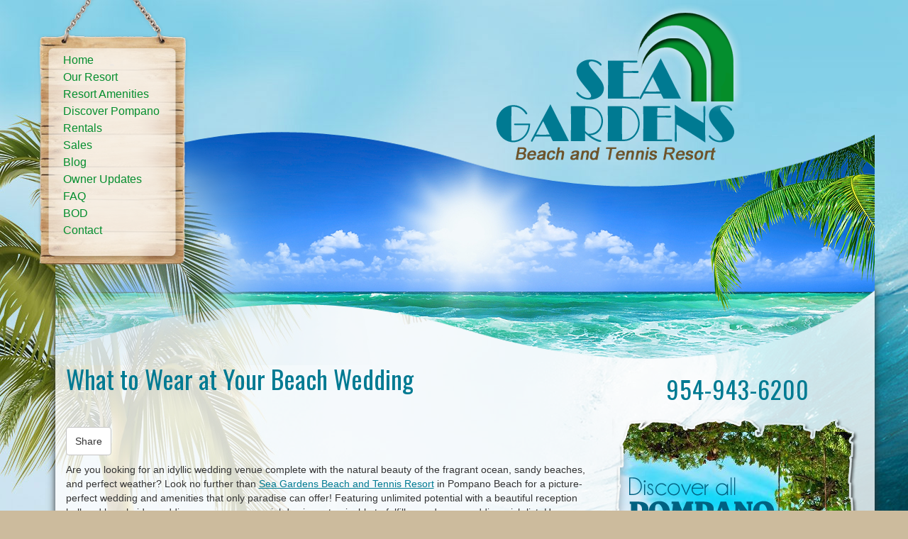

--- FILE ---
content_type: text/html; charset=UTF-8
request_url: https://www.seagardens.com/blog/what-to-wear-at-your-beach-wedding/
body_size: 11282
content:

<!DOCTYPE html>
<html class="no-js" lang="en-US">
<head>
  <meta charset="utf-8">

  

      <meta name="viewport" content="width=device-width, initial-scale=1, user-scalable=no">
    
  <meta name='robots' content='index, follow, max-image-preview:large, max-snippet:-1, max-video-preview:-1' />
	<style>img:is([sizes="auto" i], [sizes^="auto," i]) { contain-intrinsic-size: 3000px 1500px }</style>
	
	<!-- This site is optimized with the Yoast SEO plugin v26.6 - https://yoast.com/wordpress/plugins/seo/ -->
	<title>What to Wear at Your Beach Wedding | Pompano Beach, FL</title>
	<meta name="description" content="At Sea Gardens, we want every detail of your big day to be perfect. Plan the wedding of your dreams by contacting our event experts today at (954) 943-6200." />
	<link rel="canonical" href="https://www.seagardens.com/blog/what-to-wear-at-your-beach-wedding/" />
	<meta property="og:locale" content="en_US" />
	<meta property="og:type" content="article" />
	<meta property="og:title" content="What to Wear at Your Beach Wedding | Pompano Beach, FL" />
	<meta property="og:description" content="At Sea Gardens, we want every detail of your big day to be perfect. Plan the wedding of your dreams by contacting our event experts today at (954) 943-6200." />
	<meta property="og:url" content="https://www.seagardens.com/blog/what-to-wear-at-your-beach-wedding/" />
	<meta property="og:site_name" content="Sea Gardens Beach and Tennis Resort" />
	<meta property="article:publisher" content="https://www.facebook.com/WyndhamSeaGardens" />
	<meta property="article:published_time" content="2019-09-23T16:10:22+00:00" />
	<meta property="og:image" content="https://www.seagardens.com/wp-content/uploads/2019/09/bigstock-beautiful-couple-on-the-beach-20569208.jpg" />
	<meta property="og:image:width" content="900" />
	<meta property="og:image:height" content="600" />
	<meta property="og:image:type" content="image/jpeg" />
	<meta name="author" content="Sea Gardens" />
	<meta name="twitter:label1" content="Written by" />
	<meta name="twitter:data1" content="Sea Gardens" />
	<meta name="twitter:label2" content="Est. reading time" />
	<meta name="twitter:data2" content="2 minutes" />
	<script type="application/ld+json" class="yoast-schema-graph">{"@context":"https://schema.org","@graph":[{"@type":"Article","@id":"https://www.seagardens.com/blog/what-to-wear-at-your-beach-wedding/#article","isPartOf":{"@id":"https://www.seagardens.com/blog/what-to-wear-at-your-beach-wedding/"},"author":{"name":"Sea Gardens","@id":"https://www.seagardens.com/#/schema/person/43d1e670d768bca08e08178bff25fe17"},"headline":"What to Wear at Your Beach Wedding","datePublished":"2019-09-23T16:10:22+00:00","mainEntityOfPage":{"@id":"https://www.seagardens.com/blog/what-to-wear-at-your-beach-wedding/"},"wordCount":481,"publisher":{"@id":"https://www.seagardens.com/#organization"},"image":{"@id":"https://www.seagardens.com/blog/what-to-wear-at-your-beach-wedding/#primaryimage"},"thumbnailUrl":"https://www.seagardens.com/wp-content/uploads/2019/09/bigstock-beautiful-couple-on-the-beach-20569208.jpg","keywords":["beach wedding venue","Event Planning","Luxurious Amenities","pompano beach"],"articleSection":["Pompano Beach","TIps"],"inLanguage":"en-US"},{"@type":"WebPage","@id":"https://www.seagardens.com/blog/what-to-wear-at-your-beach-wedding/","url":"https://www.seagardens.com/blog/what-to-wear-at-your-beach-wedding/","name":"What to Wear at Your Beach Wedding | Pompano Beach, FL","isPartOf":{"@id":"https://www.seagardens.com/#website"},"primaryImageOfPage":{"@id":"https://www.seagardens.com/blog/what-to-wear-at-your-beach-wedding/#primaryimage"},"image":{"@id":"https://www.seagardens.com/blog/what-to-wear-at-your-beach-wedding/#primaryimage"},"thumbnailUrl":"https://www.seagardens.com/wp-content/uploads/2019/09/bigstock-beautiful-couple-on-the-beach-20569208.jpg","datePublished":"2019-09-23T16:10:22+00:00","description":"At Sea Gardens, we want every detail of your big day to be perfect. Plan the wedding of your dreams by contacting our event experts today at (954) 943-6200.","breadcrumb":{"@id":"https://www.seagardens.com/blog/what-to-wear-at-your-beach-wedding/#breadcrumb"},"inLanguage":"en-US","potentialAction":[{"@type":"ReadAction","target":["https://www.seagardens.com/blog/what-to-wear-at-your-beach-wedding/"]}]},{"@type":"ImageObject","inLanguage":"en-US","@id":"https://www.seagardens.com/blog/what-to-wear-at-your-beach-wedding/#primaryimage","url":"https://www.seagardens.com/wp-content/uploads/2019/09/bigstock-beautiful-couple-on-the-beach-20569208.jpg","contentUrl":"https://www.seagardens.com/wp-content/uploads/2019/09/bigstock-beautiful-couple-on-the-beach-20569208.jpg","width":900,"height":600,"caption":"Beach Wedding"},{"@type":"BreadcrumbList","@id":"https://www.seagardens.com/blog/what-to-wear-at-your-beach-wedding/#breadcrumb","itemListElement":[{"@type":"ListItem","position":1,"name":"Home","item":"https://www.seagardens.com/"},{"@type":"ListItem","position":2,"name":"Blog","item":"https://www.seagardens.com/blog/"},{"@type":"ListItem","position":3,"name":"What to Wear at Your Beach Wedding"}]},{"@type":"WebSite","@id":"https://www.seagardens.com/#website","url":"https://www.seagardens.com/","name":"Sea Gardens Beach and Tennis Resort","description":"","publisher":{"@id":"https://www.seagardens.com/#organization"},"potentialAction":[{"@type":"SearchAction","target":{"@type":"EntryPoint","urlTemplate":"https://www.seagardens.com/?s={search_term_string}"},"query-input":{"@type":"PropertyValueSpecification","valueRequired":true,"valueName":"search_term_string"}}],"inLanguage":"en-US"},{"@type":"Organization","@id":"https://www.seagardens.com/#organization","name":"Sea Gardens Beach and Tennis Resort","url":"https://www.seagardens.com/","logo":{"@type":"ImageObject","inLanguage":"en-US","@id":"https://www.seagardens.com/#/schema/logo/image/","url":"https://www.seagardens.com/wp-content/uploads/2017/07/favicon-8.png","contentUrl":"https://www.seagardens.com/wp-content/uploads/2017/07/favicon-8.png","width":50,"height":50,"caption":"Sea Gardens Beach and Tennis Resort"},"image":{"@id":"https://www.seagardens.com/#/schema/logo/image/"},"sameAs":["https://www.facebook.com/WyndhamSeaGardens"]},{"@type":"Person","@id":"https://www.seagardens.com/#/schema/person/43d1e670d768bca08e08178bff25fe17","name":"Sea Gardens","image":{"@type":"ImageObject","inLanguage":"en-US","@id":"https://www.seagardens.com/#/schema/person/image/","url":"https://secure.gravatar.com/avatar/a5940acbfeb3841c4f7e4432196666bb2ae9c8e538c78ffb6ef85ce60f1215b8?s=96&d=mm&r=g","contentUrl":"https://secure.gravatar.com/avatar/a5940acbfeb3841c4f7e4432196666bb2ae9c8e538c78ffb6ef85ce60f1215b8?s=96&d=mm&r=g","caption":"Sea Gardens"},"url":"https://www.seagardens.com/blog/author/sea-gardens/"}]}</script>
	<!-- / Yoast SEO plugin. -->


<link rel='dns-prefetch' href='//ajax.googleapis.com' />
<link rel='stylesheet' id='wp-block-library-css' href='https://www.seagardens.com/wp-includes/css/dist/block-library/style.min.css?ver=6.8.3' type='text/css' media='all' />
<style id='classic-theme-styles-inline-css' type='text/css'>
/*! This file is auto-generated */
.wp-block-button__link{color:#fff;background-color:#32373c;border-radius:9999px;box-shadow:none;text-decoration:none;padding:calc(.667em + 2px) calc(1.333em + 2px);font-size:1.125em}.wp-block-file__button{background:#32373c;color:#fff;text-decoration:none}
</style>
<link rel='stylesheet' id='wp-components-css' href='https://www.seagardens.com/wp-includes/css/dist/components/style.min.css?ver=6.8.3' type='text/css' media='all' />
<link rel='stylesheet' id='wp-preferences-css' href='https://www.seagardens.com/wp-includes/css/dist/preferences/style.min.css?ver=6.8.3' type='text/css' media='all' />
<link rel='stylesheet' id='wp-block-editor-css' href='https://www.seagardens.com/wp-includes/css/dist/block-editor/style.min.css?ver=6.8.3' type='text/css' media='all' />
<link rel='stylesheet' id='popup-maker-block-library-style-css' href='https://www.seagardens.com/wp-content/plugins/popup-maker/dist/packages/block-library-style.css?ver=dbea705cfafe089d65f1' type='text/css' media='all' />
<style id='global-styles-inline-css' type='text/css'>
:root{--wp--preset--aspect-ratio--square: 1;--wp--preset--aspect-ratio--4-3: 4/3;--wp--preset--aspect-ratio--3-4: 3/4;--wp--preset--aspect-ratio--3-2: 3/2;--wp--preset--aspect-ratio--2-3: 2/3;--wp--preset--aspect-ratio--16-9: 16/9;--wp--preset--aspect-ratio--9-16: 9/16;--wp--preset--color--black: #000000;--wp--preset--color--cyan-bluish-gray: #abb8c3;--wp--preset--color--white: #ffffff;--wp--preset--color--pale-pink: #f78da7;--wp--preset--color--vivid-red: #cf2e2e;--wp--preset--color--luminous-vivid-orange: #ff6900;--wp--preset--color--luminous-vivid-amber: #fcb900;--wp--preset--color--light-green-cyan: #7bdcb5;--wp--preset--color--vivid-green-cyan: #00d084;--wp--preset--color--pale-cyan-blue: #8ed1fc;--wp--preset--color--vivid-cyan-blue: #0693e3;--wp--preset--color--vivid-purple: #9b51e0;--wp--preset--gradient--vivid-cyan-blue-to-vivid-purple: linear-gradient(135deg,rgba(6,147,227,1) 0%,rgb(155,81,224) 100%);--wp--preset--gradient--light-green-cyan-to-vivid-green-cyan: linear-gradient(135deg,rgb(122,220,180) 0%,rgb(0,208,130) 100%);--wp--preset--gradient--luminous-vivid-amber-to-luminous-vivid-orange: linear-gradient(135deg,rgba(252,185,0,1) 0%,rgba(255,105,0,1) 100%);--wp--preset--gradient--luminous-vivid-orange-to-vivid-red: linear-gradient(135deg,rgba(255,105,0,1) 0%,rgb(207,46,46) 100%);--wp--preset--gradient--very-light-gray-to-cyan-bluish-gray: linear-gradient(135deg,rgb(238,238,238) 0%,rgb(169,184,195) 100%);--wp--preset--gradient--cool-to-warm-spectrum: linear-gradient(135deg,rgb(74,234,220) 0%,rgb(151,120,209) 20%,rgb(207,42,186) 40%,rgb(238,44,130) 60%,rgb(251,105,98) 80%,rgb(254,248,76) 100%);--wp--preset--gradient--blush-light-purple: linear-gradient(135deg,rgb(255,206,236) 0%,rgb(152,150,240) 100%);--wp--preset--gradient--blush-bordeaux: linear-gradient(135deg,rgb(254,205,165) 0%,rgb(254,45,45) 50%,rgb(107,0,62) 100%);--wp--preset--gradient--luminous-dusk: linear-gradient(135deg,rgb(255,203,112) 0%,rgb(199,81,192) 50%,rgb(65,88,208) 100%);--wp--preset--gradient--pale-ocean: linear-gradient(135deg,rgb(255,245,203) 0%,rgb(182,227,212) 50%,rgb(51,167,181) 100%);--wp--preset--gradient--electric-grass: linear-gradient(135deg,rgb(202,248,128) 0%,rgb(113,206,126) 100%);--wp--preset--gradient--midnight: linear-gradient(135deg,rgb(2,3,129) 0%,rgb(40,116,252) 100%);--wp--preset--font-size--small: 13px;--wp--preset--font-size--medium: 20px;--wp--preset--font-size--large: 36px;--wp--preset--font-size--x-large: 42px;--wp--preset--spacing--20: 0.44rem;--wp--preset--spacing--30: 0.67rem;--wp--preset--spacing--40: 1rem;--wp--preset--spacing--50: 1.5rem;--wp--preset--spacing--60: 2.25rem;--wp--preset--spacing--70: 3.38rem;--wp--preset--spacing--80: 5.06rem;--wp--preset--shadow--natural: 6px 6px 9px rgba(0, 0, 0, 0.2);--wp--preset--shadow--deep: 12px 12px 50px rgba(0, 0, 0, 0.4);--wp--preset--shadow--sharp: 6px 6px 0px rgba(0, 0, 0, 0.2);--wp--preset--shadow--outlined: 6px 6px 0px -3px rgba(255, 255, 255, 1), 6px 6px rgba(0, 0, 0, 1);--wp--preset--shadow--crisp: 6px 6px 0px rgba(0, 0, 0, 1);}:where(.is-layout-flex){gap: 0.5em;}:where(.is-layout-grid){gap: 0.5em;}body .is-layout-flex{display: flex;}.is-layout-flex{flex-wrap: wrap;align-items: center;}.is-layout-flex > :is(*, div){margin: 0;}body .is-layout-grid{display: grid;}.is-layout-grid > :is(*, div){margin: 0;}:where(.wp-block-columns.is-layout-flex){gap: 2em;}:where(.wp-block-columns.is-layout-grid){gap: 2em;}:where(.wp-block-post-template.is-layout-flex){gap: 1.25em;}:where(.wp-block-post-template.is-layout-grid){gap: 1.25em;}.has-black-color{color: var(--wp--preset--color--black) !important;}.has-cyan-bluish-gray-color{color: var(--wp--preset--color--cyan-bluish-gray) !important;}.has-white-color{color: var(--wp--preset--color--white) !important;}.has-pale-pink-color{color: var(--wp--preset--color--pale-pink) !important;}.has-vivid-red-color{color: var(--wp--preset--color--vivid-red) !important;}.has-luminous-vivid-orange-color{color: var(--wp--preset--color--luminous-vivid-orange) !important;}.has-luminous-vivid-amber-color{color: var(--wp--preset--color--luminous-vivid-amber) !important;}.has-light-green-cyan-color{color: var(--wp--preset--color--light-green-cyan) !important;}.has-vivid-green-cyan-color{color: var(--wp--preset--color--vivid-green-cyan) !important;}.has-pale-cyan-blue-color{color: var(--wp--preset--color--pale-cyan-blue) !important;}.has-vivid-cyan-blue-color{color: var(--wp--preset--color--vivid-cyan-blue) !important;}.has-vivid-purple-color{color: var(--wp--preset--color--vivid-purple) !important;}.has-black-background-color{background-color: var(--wp--preset--color--black) !important;}.has-cyan-bluish-gray-background-color{background-color: var(--wp--preset--color--cyan-bluish-gray) !important;}.has-white-background-color{background-color: var(--wp--preset--color--white) !important;}.has-pale-pink-background-color{background-color: var(--wp--preset--color--pale-pink) !important;}.has-vivid-red-background-color{background-color: var(--wp--preset--color--vivid-red) !important;}.has-luminous-vivid-orange-background-color{background-color: var(--wp--preset--color--luminous-vivid-orange) !important;}.has-luminous-vivid-amber-background-color{background-color: var(--wp--preset--color--luminous-vivid-amber) !important;}.has-light-green-cyan-background-color{background-color: var(--wp--preset--color--light-green-cyan) !important;}.has-vivid-green-cyan-background-color{background-color: var(--wp--preset--color--vivid-green-cyan) !important;}.has-pale-cyan-blue-background-color{background-color: var(--wp--preset--color--pale-cyan-blue) !important;}.has-vivid-cyan-blue-background-color{background-color: var(--wp--preset--color--vivid-cyan-blue) !important;}.has-vivid-purple-background-color{background-color: var(--wp--preset--color--vivid-purple) !important;}.has-black-border-color{border-color: var(--wp--preset--color--black) !important;}.has-cyan-bluish-gray-border-color{border-color: var(--wp--preset--color--cyan-bluish-gray) !important;}.has-white-border-color{border-color: var(--wp--preset--color--white) !important;}.has-pale-pink-border-color{border-color: var(--wp--preset--color--pale-pink) !important;}.has-vivid-red-border-color{border-color: var(--wp--preset--color--vivid-red) !important;}.has-luminous-vivid-orange-border-color{border-color: var(--wp--preset--color--luminous-vivid-orange) !important;}.has-luminous-vivid-amber-border-color{border-color: var(--wp--preset--color--luminous-vivid-amber) !important;}.has-light-green-cyan-border-color{border-color: var(--wp--preset--color--light-green-cyan) !important;}.has-vivid-green-cyan-border-color{border-color: var(--wp--preset--color--vivid-green-cyan) !important;}.has-pale-cyan-blue-border-color{border-color: var(--wp--preset--color--pale-cyan-blue) !important;}.has-vivid-cyan-blue-border-color{border-color: var(--wp--preset--color--vivid-cyan-blue) !important;}.has-vivid-purple-border-color{border-color: var(--wp--preset--color--vivid-purple) !important;}.has-vivid-cyan-blue-to-vivid-purple-gradient-background{background: var(--wp--preset--gradient--vivid-cyan-blue-to-vivid-purple) !important;}.has-light-green-cyan-to-vivid-green-cyan-gradient-background{background: var(--wp--preset--gradient--light-green-cyan-to-vivid-green-cyan) !important;}.has-luminous-vivid-amber-to-luminous-vivid-orange-gradient-background{background: var(--wp--preset--gradient--luminous-vivid-amber-to-luminous-vivid-orange) !important;}.has-luminous-vivid-orange-to-vivid-red-gradient-background{background: var(--wp--preset--gradient--luminous-vivid-orange-to-vivid-red) !important;}.has-very-light-gray-to-cyan-bluish-gray-gradient-background{background: var(--wp--preset--gradient--very-light-gray-to-cyan-bluish-gray) !important;}.has-cool-to-warm-spectrum-gradient-background{background: var(--wp--preset--gradient--cool-to-warm-spectrum) !important;}.has-blush-light-purple-gradient-background{background: var(--wp--preset--gradient--blush-light-purple) !important;}.has-blush-bordeaux-gradient-background{background: var(--wp--preset--gradient--blush-bordeaux) !important;}.has-luminous-dusk-gradient-background{background: var(--wp--preset--gradient--luminous-dusk) !important;}.has-pale-ocean-gradient-background{background: var(--wp--preset--gradient--pale-ocean) !important;}.has-electric-grass-gradient-background{background: var(--wp--preset--gradient--electric-grass) !important;}.has-midnight-gradient-background{background: var(--wp--preset--gradient--midnight) !important;}.has-small-font-size{font-size: var(--wp--preset--font-size--small) !important;}.has-medium-font-size{font-size: var(--wp--preset--font-size--medium) !important;}.has-large-font-size{font-size: var(--wp--preset--font-size--large) !important;}.has-x-large-font-size{font-size: var(--wp--preset--font-size--x-large) !important;}
:where(.wp-block-post-template.is-layout-flex){gap: 1.25em;}:where(.wp-block-post-template.is-layout-grid){gap: 1.25em;}
:where(.wp-block-columns.is-layout-flex){gap: 2em;}:where(.wp-block-columns.is-layout-grid){gap: 2em;}
:root :where(.wp-block-pullquote){font-size: 1.5em;line-height: 1.6;}
</style>
<link rel='stylesheet' id='meks-ads-widget-css' href='https://www.seagardens.com/wp-content/plugins/meks-easy-ads-widget/css/style.css?ver=2.0.9' type='text/css' media='all' />
<link rel='stylesheet' id='shoestrap_css-css' href='https://www.seagardens.com/wp-content/themes/wg-boot/assets/css/style.css' type='text/css' media='all' />
<style id='shoestrap_css-inline-css' type='text/css'>
body {margin-top:px;margin-bottom:px;}
body {background-image: url( "/wp-content/images/bg-new.jpg" );background-color: #ffffff;; background-repeat: no-repeatbackground-size: auto;; background-position: top center;}.wrap.main-section .content .bg {background: #ffffff;background:rgba(255,255,255, 0.8);;}
footer.content-info {color:#8C8989;background:#282a2b;padding: 18px 10px 18px;}footer div.container { margin-top:0px;}#copyright-bar { line-height: 30px;}#footer_social_bar { line-height: 30px;font-size: 16px;text-align: right;}#footer_social_bar a { margin-left: 9px;padding: 3px;color:#8C8989;}#footer_social_bar a:hover, #footer_social_bar a:active { color:#007a92 !important;text-decoration:none;}
.header-wrapper{color: #333333;background: rgb(238,238,238);background: rgba(238,238,238, 0);margin-top:px;margin-bottom:px;}
.jumbotron {background-attachment: fixed;margin-bottom: 0px;}
.navbar-static-top { margin-top:px !important; margin-bottom:px !important; }
.secondary { margin-top:px !important; }
.twg-dow-saturday { font-weight:bold; }
</style>
<link rel='stylesheet' id='wg_css-css' href='https://www.seagardens.com/wp-content/themes/wg-boot-child/style.css?ver=1741029302' type='text/css' media='all' />
<script type="text/javascript" src="//ajax.googleapis.com/ajax/libs/jquery/1.10.2/jquery.min.js" id="jquery-js"></script>
<script type="text/javascript" src="https://www.seagardens.com/wp-content/themes/wg-boot/assets/js/vendor/modernizr-2.7.0.min.js" id="modernizr-js"></script>
<link rel="https://api.w.org/" href="https://www.seagardens.com/wp-json/" /><link rel="alternate" title="JSON" type="application/json" href="https://www.seagardens.com/wp-json/wp/v2/posts/1309" /><link rel="alternate" title="oEmbed (JSON)" type="application/json+oembed" href="https://www.seagardens.com/wp-json/oembed/1.0/embed?url=https%3A%2F%2Fwww.seagardens.com%2Fblog%2Fwhat-to-wear-at-your-beach-wedding%2F" />
<link rel="alternate" title="oEmbed (XML)" type="text/xml+oembed" href="https://www.seagardens.com/wp-json/oembed/1.0/embed?url=https%3A%2F%2Fwww.seagardens.com%2Fblog%2Fwhat-to-wear-at-your-beach-wedding%2F&#038;format=xml" />
<!-- Google Tag Manager --><script>(function(w,d,s,l,i){w[l]=w[l]||[];w[l].push({'gtm.start':
new Date().getTime(),event:'gtm.js'});var f=d.getElementsByTagName(s)[0],
j=d.createElement(s),dl=l!='dataLayer'?'&l='+l:'';j.async=true;j.src=
'https://www.googletagmanager.com/gtm.js?id='+i+dl;f.parentNode.insertBefore(j,f);
})(window,document,'script','dataLayer','GTM-WWJM792P');</script><!-- End Google Tag Manager -->        <link rel="apple-touch-icon" sizes="180x180" href="/wp-content/uploads/icons/apple-touch-icon.png">
        <link rel="icon" type="image/png" sizes="32x32" href="/wp-content/uploads/icons/favicon-32x32.png">
        <link rel="icon" type="image/png" sizes="16x16" href="/wp-content/uploads/icons/favicon-16x16.png">
        <link rel="manifest" href="/wp-content/uploads/icons/site.webmanifest">
        <meta name="msapplication-TileColor" content="#c1c1c1">
        <meta name="theme-color" content="#ffffff">
        <link rel="icon" href="https://www.seagardens.com/wp-content/uploads/2017/07/favicon-8.png" sizes="32x32" />
<link rel="icon" href="https://www.seagardens.com/wp-content/uploads/2017/07/favicon-8.png" sizes="192x192" />
<link rel="apple-touch-icon" href="https://www.seagardens.com/wp-content/uploads/2017/07/favicon-8.png" />
<meta name="msapplication-TileImage" content="https://www.seagardens.com/wp-content/uploads/2017/07/favicon-8.png" />
<link rel="stylesheet" id="redux-google-fonts"  href="https://fonts.googleapis.com/css?family=Oswald:400&amp;v=1759301731" type="text/css" media="all" />		<style type="text/css" id="wp-custom-css">
			.mks_adswidget_ul  img {
    max-width: 100% !important;
    height: 100% !important;
}

ul.mks_adswidget_ul.custom li {
    width: 100%;
}

.mks_adswidget_ul {
    padding-left: 0;
}

@media(max-width:767px){
	.mks_adswidget_ul li {
    margin: 0 auto;
    text-align: center;
    width: 100%;
}
}

ul.mks_adswidget_ul.custom li a > img {
    width: auto !important;
    height: auto !important;
}

		</style>
		  <!-- HTML5 shim and Respond.js IE8 support of HTML5 elements and media queries -->
  <!--[if lt IE 9]>
    <meta http-equiv="X-UA-Compatible" content="IE=edge">
    <script src="https://www.seagardens.com/wp-content/themes/wg-boot/assets/js/vendor/html5shiv.js"></script>
    <script src="https://www.seagardens.com/wp-content/themes/wg-boot/assets/js/vendor/respond.min.js"></script>
  <![endif]-->

  <link rel="alternate" type="application/rss+xml" title="Sea Gardens Beach and Tennis Resort Feed" href="https://www.seagardens.com/feed/">
</head>
<body  class="wp-singular post-template-default single single-post postid-1309 single-format-standard wp-theme-wg-boot wp-child-theme-wg-boot-child what-to-wear-at-your-beach-wedding">
  <div  itemscope="" itemtype="http://schema.org/LocalBusiness" class="row-offcanvas row-offcanvas-left twg-wrapper ">
        <!--[if lt IE 8]>
    <div class="alert alert-warning">
      You are using an <strong>outdated</strong> browser. Please <a href="http://browsehappy.com/">upgrade your browser</a> to improve your experience.    </div>
  <![endif]-->

        
                      <div class="header-wrapper"><div  class="container"><div class="inside-header-wrapper"  ><span><a itemprop="url" class="hidden-xs brand-logo" href="https://www.seagardens.com/"><img itemprop="image" id="site-logo" src="/wp-content/images/header-logo.png" alt="Sea Gardens Beach and Tennis Resort"></a></span></div><div style="text-align:center; background-image:url('/wp-content/images/mobile-bg.png'); "><a class="hidden-sm hidden-md hidden-lg brand-logo" href="https://www.seagardens.com/"><img id="mobile-site-logo" src="/wp-content/images/mobile-logo.png" alt="Logo"></a></div><div class="pull-right"><div class="container">			<div class="textwidget"><div id="topnav">
<ul>
<li></li>
<li><a href="/">Home</a></li>
<li><a href="/resort/">Our Resort</a></li>
<li><a href="/amenities/">Resort Amenities</a></li>
<li><a href="/discover-pompano/">Discover Pompano</a></li>
<li><a href="/vacation-rentals/">Rentals</a></li>
<li><a href="/timeshare-sales/">Sales</a></li>
<li><a href="/blog/">Blog</a></li>
<li><a href="/blog/category/owners-updates/">Owner Updates</li>
<li><a href="/faq/">FAQ</a></li>
<li><a href="/directors/">BOD</a></li>
<li><a href="/contact/">Contact</a></li>
</ul>
</div></div>
		</div></div></div></div><header  class="banner navbar navbar-default topnavbar navbar navbar-static-top default" role="banner">
  <div class="navbar-inside container">
    <div class="navbar-header">
      <button type="button" class="navbar-toggle" data-toggle="collapse" data-target=".nav-main, .nav-extras">
        <span class="sr-only">Toggle navigation</span>
        <span class="icon-bar"></span>
        <span class="icon-bar"></span>
        <span class="icon-bar"></span>
      </button>
      
    </div>
    <div class="nav-extras">
          </div>
    <nav class="nav-main navbar-collapse collapse " role="navigation">
      <ul id="menu-main-menu" class="nav navbar-nav"><li class="menu-home"><a href="https://www.seagardens.com/">Home</a></li>
<li class="dropdown menu-resort-suites"><a class="dropdown-toggle" data-hover="dropdown" data-toggle="dropdown" data-target="#" href="https://www.seagardens.com/resort/">Resort Suites <b class="caret"></b></a>
<ul class="dropdown-menu">
	<li class="menu-cabanas"><a href="https://www.seagardens.com/resort/cabanas/">Cabanas</a></li>
	<li class="menu-key-west"><a href="https://www.seagardens.com/resort/key-west/">Key West</a></li>
	<li class="menu-ocean-palms"><a href="https://www.seagardens.com/resort/ocean-palms/">Ocean Palms</a></li>
	<li class="menu-ocean-view"><a href="https://www.seagardens.com/resort/ocean-view/">Ocean View</a></li>
	<li class="menu-waterfalls"><a href="https://www.seagardens.com/resort/waterfalls/">Waterfalls</a></li>
</ul>
</li>
<li class="menu-resort-amenities"><a href="https://www.seagardens.com/amenities/">Resort Amenities</a></li>
<li class="menu-discover-pompano"><a href="https://www.seagardens.com/discover-pompano/" title="Pompano Beach Activities">Discover Pompano</a></li>
<li class="menu-rentals"><a href="https://www.seagardens.com/vacation-rentals/" title="Pompano Beach Vacation Rentals">Rentals</a></li>
<li class="menu-sales"><a href="https://www.seagardens.com/timeshare-sales/" title="Timeshare Sales">Sales</a></li>
<li class="active menu-blog"><a href="https://www.seagardens.com/blog/" title="Sea Gardens bEach8uckets">Blog</a></li>
<li class="menu-owners-updates"><a target="_blank" href="https://www.seagardens.com/blog/category/owners-updates/">Owners Updates</a></li>
<li class="menu-list-my-property"><a href="https://www.seagardens.com/rental-sales-management/">List My Property</a></li>
<li class="menu-faq"><a href="https://www.seagardens.com/faq/" title="Frequently Asked Questions">FAQ</a></li>
<li class="menu-bod"><a href="https://www.seagardens.com/directors/" title="Board of Directors">BOD</a></li>
<li class="menu-contact"><a href="https://www.seagardens.com/contact/">Contact</a></li>
</ul>          </nav>
    
  </div>

</header>
<div class="container">			<div class="textwidget"><!-- 
<div class="mobile-phone visible-xs" onclick="document.location.href='tel:9549436200';ga('send','event','Phone','Mobile Call');"><p><a><span class="glyphicon glyphicon-earphone"></span>   954-943-6200</a></p>
</div>
-->
<div class="mobile-phone visible-xs"><p>
<a href="tel:(954)9436200"><span class="glyphicon glyphicon-earphone"></span>(954) 943-6200</a></p></div>
		</div><div class="container">			<div class="textwidget"><div class="home-slider hidden-xs hidden-sm"><img src="/wp-content/images/sub-page-banner2.png" alt="Beach Resorts in Pompano Beach FL"></div></div>
		</div>            
  
      
      <div class="before-main-wrapper">
      <div class="clearfix"></div>    </div>
  
  
        
  
  <div class="wrap main-section container" role="document">

    
    <div class="content">
      <div class="row bg">

        
        
        <main class="main col-sm-8"  role="main">
            <article class="post-1309 post type-post status-publish format-standard has-post-thumbnail hentry category-pompano-beach category-tips tag-beach-wedding-venue tag-event-planning tag-luxurious-amenities tag-pompano-beach">
        <header class="page-header">
      <h1 class="entry-title">What to Wear at Your Beach Wedding</h1>
      <div class="row row-meta"></div>    </header>
    <div class="entry-content">
      <div style="margin: 10px 0;" class="btn-group social-share"><button class="social-share-main btn btn-default btn-small">Share</button><a class="social-link btn btn-default btn-small" href="http://www.facebook.com/sharer.php?u=https://www.seagardens.com/blog/what-to-wear-at-your-beach-wedding/&amp;title=What to Wear at Your Beach Wedding" target="_blank"><i class="icon el-icon-facebook"></i></a><a class="social-link btn btn-default btn-small" href="http://twitter.com/home/?status=What to Wear at Your Beach Wedding - https://www.seagardens.com/blog/what-to-wear-at-your-beach-wedding/" target="_blank"><i class="icon el-icon-twitter"></i></a><a class="social-link btn btn-default btn-small" href="http://linkedin.com/shareArticle?mini=true&amp;url=https://www.seagardens.com/blog/what-to-wear-at-your-beach-wedding/&amp;title=What to Wear at Your Beach Wedding" target="_blank"><i class="icon el-icon-linkedin"></i></a><a class="social-link btn btn-default btn-small" href="https://plus.google.com/share?url=https://www.seagardens.com/blog/what-to-wear-at-your-beach-wedding/" target="_blank"><i class="icon el-icon-googleplus"></i></a><a class="social-link btn btn-default btn-small" href="http://www.tumblr.com/share/link?url=https%3A%2F%2Fwww.seagardens.com%2Fblog%2Fwhat-to-wear-at-your-beach-wedding%2F&amp;name=What+to+Wear+at+Your+Beach+Wedding" target="_blank"><i class="icon el-icon-tumblr"></i></a><a class="social-link btn btn-default btn-small" href="http://pinterest.com/pin/create/button/?url=https://www.seagardens.com/blog/what-to-wear-at-your-beach-wedding/" target="_blank"><i class="icon el-icon-pinterest"></i></a><a class="social-link btn btn-default btn-small" href="/cdn-cgi/l/email-protection#[base64]" target="_blank"><i class="icon glyphicon glyphicon-envelope"></i></a></div><div class="clearfix"></div>      <p>Are you looking for an idyllic wedding venue complete with the natural beauty of the fragrant ocean, sandy beaches, and perfect weather? Look no further than <a href="/">Sea Gardens Beach and Tennis Resort</a> in Pompano Beach for a picture-perfect wedding and amenities that only paradise can offer! Featuring unlimited potential with a beautiful reception hall and beachside wedding venue, your special day is customizable to fulfill your dream wedding wish list. However, one major detail that is different from a traditional wedding venue is what the bride and groom should wear. That&#8217;s why our team has put together a quick guide so you can look smart and stay cool on your wedding day.</p><span id="more-1309"></span><h3><img fetchpriority="high" decoding="async" src="/wp-content/uploads/2019/09/bigstock-beautiful-couple-on-the-beach-20569208.jpg" class="aligncenter size-full wp-image-1311" alt="What to Wear at Your Beach Wedding" width="900" height="600" srcset="https://www.seagardens.com/wp-content/uploads/2019/09/bigstock-beautiful-couple-on-the-beach-20569208.jpg 900w, https://www.seagardens.com/wp-content/uploads/2019/09/bigstock-beautiful-couple-on-the-beach-20569208-300x200.jpg 300w, https://www.seagardens.com/wp-content/uploads/2019/09/bigstock-beautiful-couple-on-the-beach-20569208-768x512.jpg 768w" sizes="(max-width: 900px) 100vw, 900px" /></h3><h3>Keep It Casual</h3><p>For beach wedding brides, the goal is to be casual, but not too casual. It&#8217;s the perfect time to experiment with non-traditional gown options. We suggest that you skip the bulky princess dress and choose something equally as dazzling but less cumbersome. Also, backless or strappy back dresses are perfect for beach weddings so you can look amazing and still keep cool. A beach wedding gives you room to be more daring with your look, so be sure to take full advantage!</p><p>For the groom, we recommend lightweight cotton pants, or even a linen suit in a light color, like sand or wheat. Be sure to factor in the heat so your groom isn&#8217;t sweating it out on the big day.
</p><h3>Shoes Optional</h3><p>
</p><p>We all know that heels and sand do not mix so, instead of fighting that battle, explore other options such as customized beach wedding sandals or gorgeous bedazzled sandals you can order online. Or, if you want the extra height, try wedges. If a barefoot wedding is your thing, keep in mind that sand heats up significantly at high temperatures. To avoid having to hop over hot sand as you make your way down the aisle, make sure your aisle runner is placed correctly and is thick enough to keep you comfortable throughout the ceremony.</p><p>

</p><p>Extra tip: Consider including a shoe station, where guests can swap their shoes for flip flops.</p><p>
</p><h3>Practical Hairdos</h3><p>
Updos are perfect and super flattering, especially when you’re on a hot, sticky beach. Hopefully, you’ve set your wedding at a cooler time of day (early morning, or close to sunset) but, even if you do not have that option, wearing your hair up will help maintain your hairstyle longer.
</p><h3>Getting Started</h3><p>
At Sea Gardens, we want every detail of your big day to be perfect. We have a variety of accommodations spread across <a href="/resort/">5 resort communities</a>, plus fitness, tennis, spas, pools, and a tiki bar on site. You can expect <a href="/amenities/">luxury amenities</a> and amazing customer service every step of the way! Let’s start planning the wedding of your dreams by <a href="/contact/">contacting</a> our event experts today at <strong>(954) 943-6200</strong>.</p>      <div class="clearfix"></div>
          </div>
    <footer style="padding-top:5px; margin-top:5px;">
      <div class="row row-meta"><span class="date col-md-4"><span class="glyphicon glyphicon-calendar"></span> <a href="https://www.seagardens.com/blog/what-to-wear-at-your-beach-wedding/" title="Permalink to What to Wear at Your Beach Wedding" rel="bookmark"><time class="entry-date updated" datetime="2019-09-23T16:10:22-04:00">September 23, 2019</time></a></span><span class="categories-links col-md-4"><span class="glyphicon glyphicon-folder-open"></span> &nbsp;<a href="https://www.seagardens.com/blog/category/pompano-beach/" rel="category tag">Pompano Beach</a>, <a href="https://www.seagardens.com/blog/category/tips/" rel="category tag">TIps</a></span><span class="author vcard col-md-4"><span class="glyphicon glyphicon-user"></span> <a class="url fn n" href="https://www.seagardens.com/blog/author/sea-gardens/" title="View all posts by Sea Gardens" rel="author">Sea Gardens</a></span></div>          </footer>
    
  <section id="comments">
    <div class="alert alert-warning">
      Comments are closed.    </div>
  </section><!-- /#comments -->

      </article>
        </main><!-- /.main -->

        
                              <aside class="sidebar col-sm-4" role="complementary">
                              <section id="text-5" class=" widget widget_text">			<div class="textwidget"><div id="phone">954-943-6200</div></div>
		</section><section id="mks_ads_widget-2" class=" widget mks_ads_widget">			
					
						
			
			<ul class="mks_adswidget_ul custom">
	     			     				     						     		<li data-showind="0">
			     			<a href="/discover-pompano/"  >
			     				<img loading="lazy" src="https://www.seagardens.com/wp-content/images/discover-pompano-banner.png" alt="discover-pompano-banner.png" style="max-width:350px; width:100%; height:500px;" width="350"  height="500"/>
			     			</a>
			     		</li>
		     			     			     			     				     						     		<li data-showind="1">
			     			<a href="/timeshare-sales/"  >
			     				<img loading="lazy" src="https://www.seagardens.com/wp-content/images/timeshare-banner.png" alt="timeshare-banner.png" style="max-width:350px; width:100%; height:500px;" width="350"  height="500"/>
			     			</a>
			     		</li>
		     			     			     			     				     						     		<li data-showind="2">
			     			<a href="/amenities/"  >
			     				<img loading="lazy" src="https://www.seagardens.com/wp-content/images/amenities-banner.png" alt="amenities-banner.png" style="max-width:350px; width:100%; height:500px;" width="350"  height="500"/>
			     			</a>
			     		</li>
		     			     			     			     				     						     		<li data-showind="3">
			     			<a href="/vacation-rentals/"  >
			     				<img loading="lazy" src="https://www.seagardens.com/wp-content/images/rentals-banner.png" alt="rentals-banner.png" style="max-width:350px; width:100%; height:500px;" width="350"  height="500"/>
			     			</a>
			     		</li>
		     			     			     			    	</ul>
	    
	    	  
	  	
		  	<script data-cfasync="false" src="/cdn-cgi/scripts/5c5dd728/cloudflare-static/email-decode.min.js"></script><script type="text/javascript">
				/* <![CDATA[ */
				var li_ind_mks_ads_widget2 = 0;
				(function($) {
				  
				  $(document).ready(function(){
				  	slide_ads_mks_ads_widget2();
				  });
	   	     
				})(jQuery);
				
				function slide_ads_mks_ads_widget2(){
					
					jQuery("#mks_ads_widget-2 ul li").hide();
					jQuery("#mks_ads_widget-2 ul li[data-showind='"+li_ind_mks_ads_widget2+"']").fadeIn(300);
					li_ind_mks_ads_widget2++;
					
					if(li_ind_mks_ads_widget2 > 3){
					 li_ind_mks_ads_widget2 = 0;
					}
					
				 	setTimeout('slide_ads_mks_ads_widget2()', 5000 );
				}
				/* ]]> */
			</script>
			
	 		  
    	
		</section>
		<section id="recent-posts-3" class=" widget widget_recent_entries">
		<h3 class="widget-title">Recent Posts</h3>
		<ul>
											<li>
					<a href="https://www.seagardens.com/blog/give-the-gift-of-a-beach-getaway-this-christmas/">Give the Gift of a Beach Getaway This Christmas</a>
									</li>
											<li>
					<a href="https://www.seagardens.com/blog/how-to-host-a-thanksgiving-getaway-for-the-whole-family/">How to Host a Thanksgiving Getaway for the Whole Family</a>
									</li>
											<li>
					<a href="https://www.seagardens.com/blog/spooky-season-by-the-sea-celebrate-halloween-at-the-beach/">Spooky Season by the Sea: Celebrate Halloween at the Beach</a>
									</li>
					</ul>

		</section><section id="categories-5" class=" widget widget_categories"><h3 class="widget-title">Categories</h3><form action="https://www.seagardens.com" method="get"><label class="screen-reader-text" for="cat">Categories</label><select  name='cat' id='cat' class='postform'>
	<option value='-1'>Select Category</option>
	<option class="level-0" value="7">Activities</option>
	<option class="level-0" value="17">Amenities</option>
	<option class="level-0" value="153">American Watersports</option>
	<option class="level-0" value="29">Attractions</option>
	<option class="level-0" value="180">Beach Resort</option>
	<option class="level-0" value="162">Beach Wedding</option>
	<option class="level-0" value="8">Blog</option>
	<option class="level-0" value="151">FAQs</option>
	<option class="level-0" value="159">Florida</option>
	<option class="level-0" value="12">Fort Lauderdale</option>
	<option class="level-0" value="6">News</option>
	<option class="level-0" value="9">Owners Updates</option>
	<option class="level-0" value="11">Pompano Beach</option>
	<option class="level-0" value="142">Tennis</option>
	<option class="level-0" value="139">Things to do</option>
	<option class="level-0" value="63">Timeshare</option>
	<option class="level-0" value="92">TIps</option>
	<option class="level-0" value="146">Vacation Ideas</option>
	<option class="level-0" value="23">vacation rentals</option>
	<option class="level-0" value="160">Wedding Tips</option>
</select>
</form><script type="text/javascript">
/* <![CDATA[ */

(function() {
	var dropdown = document.getElementById( "cat" );
	function onCatChange() {
		if ( dropdown.options[ dropdown.selectedIndex ].value > 0 ) {
			dropdown.parentNode.submit();
		}
	}
	dropdown.onchange = onCatChange;
})();

/* ]]> */
</script>
</section>                          </aside><!-- /.sidebar -->
                  
        
              </div>
    </div><!-- /.content -->
      </div><!-- /.wrap -->
        
  
        <footer class="content-info" role="contentinfo">
  <div class="container">    <div class="row">
            
  <div id="footer-copyright">
      <ul id="menu-main-menu-1" class="footer-nav"><li class="menu-home"><a href="https://www.seagardens.com/">Home</a></li>
<li class="dropdown menu-resort-suites"><a class="dropdown-toggle" data-hover="dropdown" data-toggle="dropdown" data-target="#" href="https://www.seagardens.com/resort/">Resort Suites <b class="caret"></b></a>
<ul class="dropdown-menu">
	<li class="menu-cabanas"><a href="https://www.seagardens.com/resort/cabanas/">Cabanas</a></li>
	<li class="menu-key-west"><a href="https://www.seagardens.com/resort/key-west/">Key West</a></li>
	<li class="menu-ocean-palms"><a href="https://www.seagardens.com/resort/ocean-palms/">Ocean Palms</a></li>
	<li class="menu-ocean-view"><a href="https://www.seagardens.com/resort/ocean-view/">Ocean View</a></li>
	<li class="menu-waterfalls"><a href="https://www.seagardens.com/resort/waterfalls/">Waterfalls</a></li>
</ul>
</li>
<li class="menu-resort-amenities"><a href="https://www.seagardens.com/amenities/">Resort Amenities</a></li>
<li class="menu-discover-pompano"><a href="https://www.seagardens.com/discover-pompano/" title="Pompano Beach Activities">Discover Pompano</a></li>
<li class="menu-rentals"><a href="https://www.seagardens.com/vacation-rentals/" title="Pompano Beach Vacation Rentals">Rentals</a></li>
<li class="menu-sales"><a href="https://www.seagardens.com/timeshare-sales/" title="Timeshare Sales">Sales</a></li>
<li class="active menu-blog"><a href="https://www.seagardens.com/blog/" title="Sea Gardens bEach8uckets">Blog</a></li>
<li class="menu-owners-updates"><a target="_blank" href="https://www.seagardens.com/blog/category/owners-updates/">Owners Updates</a></li>
<li class="menu-list-my-property"><a href="https://www.seagardens.com/rental-sales-management/">List My Property</a></li>
<li class="menu-faq"><a href="https://www.seagardens.com/faq/" title="Frequently Asked Questions">FAQ</a></li>
<li class="menu-bod"><a href="https://www.seagardens.com/directors/" title="Board of Directors">BOD</a></li>
<li class="menu-contact"><a href="https://www.seagardens.com/contact/">Contact</a></li>
</ul>    <article class="container">
      <div id="copyright-bar" class="col-lg-12"><div id="social-icons"><div class="text">Connect  With Us: <div class="svg-social"><a class="svg-link svg-link-facebook" href="https://www.facebook.com/WyndhamSeaGardens" target="_blank"><svg xmlns="http://www.w3.org/2000/svg" width="13.9" height="29.9" viewBox="0 0 13.9 29.9">
  <g id="Group_1" data-name="Group 1" transform="translate(-670 -436)">
    
    <path id="facebook" d="M20.6,32.2H14.4V17.3H11.3V12.2h3.1V9c0-4.2,1.7-6.7,6.7-6.7h4.1V7.4H22.6c-2,0-2.1.7-2.1,2.1v2.6h4.7l-.5,5.1H20.6Z" transform="translate(658.7 433.7)"/>
  </g>
</svg>
<span style='background:url("/wp-content/themes/wg-boot/assets/img/svg/png-black/icon-facebook.png") no-repeat;' class='no-svg-fallback no-svg-icon-facebook'></span></a></div> </div>
</div>


<div  class="webg">© 2026 <span itemprop="name">Sea Gardens Beach and Tennis Resort</span>. <br/>All Rights Reserved. <a href="/privacy/">Privacy Policy</a>. <a href="/sitemap_index.xml">Sitemap.</a> <br/> <span itemprop="address" itemscope itemtype="http://schema.org/PostalAddress"> <span itemprop="streetAddress">615 N Ocean Blvd</span> • <span itemprop="addressLocality">Pompano Beach</span>, <span itemprop="addressRegion">FL</span> <span itemprop="postalCode">33062</span></span> • <span itemprop="telephone">954-943-6200</span> 


<div class='wg-logo'><a href="http://www.the-web-guys.com" target="_blank" rel="nofollow"><img alt="Web design &amp; digital marketing by The Web Guys" src="/wp-content/themes/wg-boot/assets/img/webguys-logo-black.png"></a> <a href="http://www.the-web-guys.com/web-design/" target="_blank" rel="nofollow">Web Design</a> & Digital Marketing by The Web Guys.</div></div></div>
          </article>
  </div>
      </div>
    </div></footer>


<style type="text/css">
  .secondary .svg-social{
  display: none;
}
</style>  
  
  
  <script type="speculationrules">
{"prefetch":[{"source":"document","where":{"and":[{"href_matches":"\/*"},{"not":{"href_matches":["\/wp-*.php","\/wp-admin\/*","\/wp-content\/uploads\/*","\/wp-content\/*","\/wp-content\/plugins\/*","\/wp-content\/themes\/wg-boot-child\/*","\/wp-content\/themes\/wg-boot\/*","\/*\\?(.+)"]}},{"not":{"selector_matches":"a[rel~=\"nofollow\"]"}},{"not":{"selector_matches":".no-prefetch, .no-prefetch a"}}]},"eagerness":"conservative"}]}
</script>
<script type="text/javascript" src="https://www.seagardens.com/wp-content/themes/wg-boot/assets/js/bootstrap.min.js" id="roots_plugins-js"></script>
<script type="text/javascript" src="https://www.seagardens.com/wp-content/themes/wg-boot/assets/js/main.js" id="roots_main-js"></script>
<script type="text/javascript" src="https://www.seagardens.com/wp-content/themes/wg-boot/assets/js/hover.js" id="twg-hover-js"></script>
<script type="text/javascript" src="https://www.seagardens.com/wp-content/themes/wg-boot/assets/js/vendor/jquery.fitvids.js" id="fitvids-js"></script>
  </div>
    </body>
</html>

--- FILE ---
content_type: text/css
request_url: https://www.seagardens.com/wp-content/themes/wg-boot-child/style.css?ver=1741029302
body_size: 3360
content:
/*
Theme Name:     TWG Bootstrap
Theme URI:      http://www.the-web-guys.com
Description:    TWG Bootstrap
Author:         The Web Guys - Ben
Author URI:     http://www.the-web-guys.com
Template:       wg-boot
Version:        1.0
*/

.popup-text {
	padding-bottom: 15px;
	padding-left: 30px;
	padding-right: 30px;
	font-size: 22px;
}

@media (max-width: 767px) {
	.popup-text {
	padding-bottom: 15px;
	padding-left: 15px;
	padding-right: 15px;
	font-size: 20px;
}
}

.cabanas-gallery .ngg-galleryoverview > div a img {
	width: 230px;
}

/* Header Logo */
#site-logo {   float: right; margin-right: 15%;}

.resort-map {border: 0px !important; text-decoration: none !important; cursor: pointer !important;}
.resort-map-a:hover {cursor: pointer !important;}
.pods-form-ui-row-name-id { display:none; }
.header-wrapper {background: none}
h1 {padding-top: 85px; color: #007a92;   margin-bottom: -10px;}
.content {margin-top: -110px}
.sidebar { padding-bottom: 40px; padding-top: 90px;}
main {padding-bottom: 40px}
.home-slider, #carousel-home-slider {margin-top: -60px}
.carousel-control.right, .carousel-control.left {background-image: none}
.carousel-indicators {display: none}

.post h1 { margin-bottom: 10px;}

.page-header {border-bottom: 0px}

body { background-position: 0% 0%;background-color: #ccbb9d; background-repeat: no-repeat; background-size: auto auto;}

.row.bg {box-shadow: 0 0 10px 0;}
.sidebar .widget {margin: 15px 0px}

/*nav styling*/
#topnav {margin-top: -290px;  width: 220px; height: 430px;background: url("/wp-content/images/menu-bg.png"); position: absolute !important; z-index: 9;} 
#topnav ul {padding-top: 121px; list-style: none}
#topnav ul li {font-size: 16px; padding: 1px}
#topnav a {color: #048E2E;}
#topnav a:hover {text-decoration: none; color: #06581f}

/*Only Firefox/Mozilla */
@-moz-document url-prefix() {

    #topnav ul li {font-size: 16px; padding: 0 1px 1px !important;}

}

/*Only IE10 and IE11*/
@media screen and (-ms-high-contrast: active), (-ms-high-contrast: none) {
    #topnav ul li {font-size: 15px; line-height:23px; padding: 0 1px 1px !important;}
}

/*IE9 Only*/
:root  #topnav ul li {line-height:22px \0/IE9;}


.pods-pagination-advanced { margin-bottom:20px; } 
/* Main NavBar Gradient */
header.navbar {display: none}

/* Main NavBar Link Hover */
.navbar-default .navbar-nav > .open > a, .navbar-default .navbar-nav > .open > a:hover, .navbar-default .navbar-nav > .open > a:focus  , .navbar li a:hover { background:#d1e2f5!important; }
/* Secondary NavBar */
header.secondary { border: 0px; background: none;  width: 120px; -webkit-box-shadow: none;  box-shadow: none; margin-right: 260px;}
.secondary-nav-menu  li > a { color: #FFF !important; }
.secondary-nav-menu  li > a:hover { text-decoration:none; background:transparent !important; }
.nav-secondary { margin-top:-3px }
.nav-secondary, #navbar_social_bar { float:left; }
.nav-secondary { margin-left:-100px !important; }
#navbar_social_bar { margin-left: 200px; margin-top: 170px; }


/* NAV LINKS */
.nav > li > a { padding-left:30px; padding-right:30px; font-size:15px; }
nav.nav-main {background: url('/wp-content/images/nav-test.jpg')}
nav.nav-main a {font-family: 'oswald'; font-size: 16px; letter-spacing: .5px}
.dropdown-menu > li > a { background: #8BC8DE !important;}

/*suites menu*/
#menu-suites li a {background: none repeat scroll 0 0 #d1e9f3; font-family: 'oswald';}
#menu-suites li a:hover {background: #93d4e8; color: #007a92} 
#menu-suites li.active a {background: #007a92; font-weight: normal}
#menu-suites li.active a:hover {color: #93d4e8;} 

.widget.widget_nav_menu h3 {  background: url("/wp-content/images/mobile-nav-bg.jpg") repeat scroll 0 0 rgba(0, 0, 0, 0);  border-radius: 10px 10px 0 0; margin-bottom: 0; padding: 10px;}

/* Phone */
#phone { text-align: center; ; font-size: 34px; font-weight: normal; letter-spacing: 1px; color: #007A92; font-family: 'oswald';}

/* Navbar Toggle Button */
.navbar-toggle {background: white; border-color:#2E579B !important;}
.navbar-default .navbar-toggle .icon-bar { background-color:#2E579B;}

/* Input/Form Controls */
.form-control {height:auto;}

/* nextgen */
#TB_ImageOff .screen-reader-text {display: none}

/* Mobile  Social Icons */
.mobile-social
{background:#EEE; width:100%;  text-align:center !important; margin-top:0px !important; padding-bottom:10px;}

/*calls to action*/
#calltoaction.panel.panel-default {background: #FA7E00; color: #fff; font-family: 'oswald'; text-align: center; font-size: 24px;padding-top: 5px;}

#calltoaction.panel.panel-default:hover {cursor:pointer; background: #E56D00 !important }

/* Footer */
#footer-copyright {text-align:center;}
#menu-footer {padding-left:0px; }
footer.content-info {background: url("/wp-content/images/footer-bg.png"); margin-top: -40px}
.footer-nav {margin-top: 40px;}
.webg {background: none repeat scroll 0 0 rgba(255, 255, 255, 0.6); border: 2px solid;  border-radius: 10px; line-height: 20px;  margin: auto;  max-width: 400px;  padding: 10px;}
.webg a, .webguys a, .webg {color: #555}
footer {border-top: none;}

#social-icons .text {color: #007a92; display: inline; font-family: 'oswald';font-size: 22px;}
#social-icons img {margin-bottom: 10px;  margin-top: -10px;}
#social-icons img:hover {opacity: .8; transition-duration: .5s}
.webg img {opacity: .4}

ul.footer-nav li { font-family: oswald; font-size: 16px;  letter-spacing: 1px;}
ul.footer-nav li a {color: #333}
ul.footer-nav li  a:hover {color: #007a92; text-decoration: none}


ul.check li {color: #007a92; font-family: 'Oswald'; font-size: 18px; list-style-image: url("/wp-content/images/check.png"); margin-left: 10px; padding: 2px;}
ul.check {margin-top: 10px}

ul.arrow li {list-style-image: url("/wp-content/images/arrow.png"); margin-left: 10px; padding: 2px;}

.feature {background: none repeat scroll 0 0 #d1e9f3;  border-left: 10px solid #007a92; border-top: 1px solid #fff; border-right: 1px solid #fff; border-bottom: 1px solid #fff; margin-left: -15px; padding: 5px 10px; margin-bottom: 10px}
.feature .col-md-6 > p {margin-top: 10px; padding: 10px;}

.panel.panel-primary.prices .panel-title {font-size: 24px; text-align: center}
.table-striped > tbody > tr:nth-child(2n+1) > td, .table-striped > tbody > tr:nth-child(2n+1) > th {background-color: #eee;}

.google-review img:hover {opacity: .7}
.google-review {margin-top: 15px}


/* Mobile Phone */
.mobile-phone {
    background: none repeat scroll 0 0 #bfdfec;
    box-shadow: 0 0 2px 0 inset;
    font-size: 30px;
    padding: 10px 20px 1px;
    text-align: center;}

.mobile-phone a {text-decoration: none;}

/*home grid*/
.row.home-grid h4 {text-align: center}
.row.home-grid img:hover {opacity: .7; transition-duration: .5s}
.row.home-grid h4 a {color: #048E2E;}
.row.home-grid h4 a:hover {text-decoration: none; color: #06581f}

/*resort page*/
.col-md-9 h4 {border-bottom: 3px solid #007a92; border-radius: 10px; font-size: 30px; padding-bottom: 5px; padding-left: 5px;}
.col-md-9 h4 a {text-decoration: none}
.row.feature.suites {border-bottom: 3px solid #fff; padding: 5px;  margin-bottom: 0px;}
.row.feature.suites .btn.btn-primary {margin-bottom: 10px; width: 230px;}

.tilt {
  -webkit-transition: all 0.5s ease;
     -moz-transition: all 0.5s ease;
       -o-transition: all 0.5s ease;
      -ms-transition: all 0.5s ease;
          transition: all 0.5s ease;}
 
.tilt:hover {
  -webkit-transform: rotate(5deg);
     -moz-transform: rotate(5deg);
       -o-transform: rotate(5deg);
      -ms-transform: rotate(5deg);
          transform: rotate(5deg);}

/*suites pages*/

.row.suite-details .panel.panel-primary {min-height: 285px}
.row.suite-details .panel-body ul { list-style: none outside none;  margin-left: -25px;}
.row.suite-details .panel-body ul li { border-bottom: 1px solid #ccc; margin-bottom: 5px;}
.row.suite-details .panel-title {font-size: 22px}
.panel-body.room-numbers ul li { font-size: 14px !important; margin-left: -15px;}

.oceanview-gallery .ngg-galleryoverview > div a img { width: 230px;}
.cabanas-gallery, .oceanview-gallery {background: none repeat scroll 0 0 #d1e9f3;  border-left: 10px solid #007a92; margin-left: -15px;padding: 10px;}
.ngg-gallery-thumbnail img:hover {background: #93d4e8 !important}
#TB_window {padding: 10px 0px}

/*gravity form styling*/
.gform_wrapper .top_label .gfield_label {font-weight: normal !important}
.widget.gform_widget { border-radius: 10px; box-shadow: 0 0 5px 0 #777777; color: #007A92; font-family: 'oswald'; font-size: 16px; font-weight: 500 !important; letter-spacing: 1px; margin-bottom: 10px; padding: 5px 15px;}
.gform_wrapper select { font-size: 13px !important; font-weight: normal !important; letter-spacing: 0.5px !important;}
.gform_wrapper.gf_browser_gecko select {padding: 5px !important}

.gform_wrapper input, .gform_wrapper textarea, .gform_wrapper select {
    font-family: "arial" !important;
    font-size: 14px !important;
    font-weight: normal;
}

.button.gform_button {color: #FFFFFF; display: block;  font-family: oswald; font-size: 20px !important; margin: auto; padding: 10px; width: 120px;}
#input_1_6 { width: 98% }

.gform_wrapper input[type="text"], .gform_wrapper input[type="url"], .gform_wrapper input[type="email"], .gform_wrapper input[type="tel"], .gform_wrapper input[type="number"], .gform_wrapper input[type="password"], .gform_wrapper .top_label input.large, .gform_wrapper .top_label select.large, .gform_wrapper .top_label textarea.textarea, #gform_3 #input_3_4, #gform_2 #input_2_4, #gform_4 #input_4_4, #input_1_6 {background: #d1e9f3; box-shadow: none}


/* Recent News widget */
#recent-posts-3 {border-radius: 10px; box-shadow: 0 0 5px 0 #777777; color: #007A92; font-family: 'oswald'; font-size: 16px; font-weight: 500 !important; letter-spacing: 1px; margin-bottom: 0px; padding: 5px 15px 120px 15px;}
#categories-5 {color: #007A92; font-family: 'oswald'; font-size: 14px; font-weight: normal !important; letter-spacing: 1px; margin-bottom: 60px; padding: 5px 15px 5px 15px; margin-top: -120px !important;}
#cat {color: #5B5B5B !important; background: #d1e9f3; box-shadow: none; border-radius: 3px; font-size: 14px; }
#recent-posts-3 li {text-decoration:none !important; list-style:none !important; margin-bottom:10px !important; text-align:center !important; font-weight: normal !important; font-size: 14px !important;}
#recent-posts-3 li a {color: #5B5B5B !important;}
#recent-posts-3 ul {padding-left:0px !important;}


/*FAQs page */
#accordion .panel-default > .panel-heading { background-color: #d1e9f3;   color: #007a92;}
#accordion .panel-default > .panel-heading  a:hover {text-decoration: none; color: #555}
#accordion .panel-default > .panel-heading  a {text-decoration: none;}

/*rentals page*/
.rentals .panel-title {font-size: 26px}

.btn.btn-primary.list-rental { background: none repeat scroll 0 0 #048e2e; border: 1px solid #066b25;}
.btn.btn-primary.list-rental:hover { background: #066b25;}
.rental-buttons {margin-bottom: 5px;}
.rental-buttons .btn {margin-bottom: 10px; width: 200px;}


/*discover pompano page */
.activities .panel-body {min-height: 150px;}
.activities .panel-body > ul { margin-left: -30px;}
.activities .panel-body ul li {border-bottom: 1px solid #ccc; list-style: none outside none;}
.activities .panel-body ul li a {text-decoration: none}
.activities  .panel-title {font-size: 20px; text-align: center}
.tall .panel-body {min-height: 170px;}

.gform_wrapper select {
    padding: 9px !important;
}

.ps-caption, .screen-reader-text { display: none !important; }
    #TB_caption { height: auto !important; padding: 10px 30px 10px 25px !important; float: left !important; }
    
    
/* Medium Size Changes - Depending on the widths chosen you may need to change the max-wdith */
@media (max-width:1199px) {
.cabanas-gallery .ngg-galleryoverview > div a img {width: 280px}
.oceanview-gallery .ngg-galleryoverview > div a img {width: 185px;}
#site-logo { margin-bottom: 10px; margin-right: 11%;}
.activities .panel-body { min-height: 200px;}
.tall .panel-body {min-height: 210px;}
}

/* Mobile Only Changes */
@media (max-width:985px ) {

    #mobile-site-logo {margin-top: 10px}
    #site-logo {display: none}
    .navbar-inside.container { background: url("/wp-content/images/mobile-nav-bg.jpg") repeat scroll 0 0 rgba(0, 0, 0, 0); border-radius: 10px}
    header.navbar {display: block}
    #topnav {display: none}
    #site-logo { float: right; margin-right: 0%;}
    h1 {padding-top: 10px;}
    .content {margin-top: 0px}
    .sidebar { padding-bottom: 40px; padding-top: 0px;}
    header {background: none !important}
    body { background-position: 0 0;  background-size: auto;   background-color: #CDB694; background-repeat: no-repeat;}
    
    .cabanas-gallery .ngg-galleryoverview > div a img { width: 205px;}
    .oceanview-gallery .ngg-galleryoverview > div a img { width: 135px;}
    ul.check.bottom {margin-top: -10px;}
    
    .tall .panel-body {min-height: 200px;}
    
    .nav > li > a { padding-left: 10px; padding-right: 10px; }
    .nav .dropdown-menu > li > a:hover, .dropdown-menu > li > a:focus, .navbar .dropdown-menu li.active a, .navbar .dropdown-menu li:hover a {background-color: #f9f9f9 !important; }        
    .navbar .dropdown-menu { padding: 0; background: transparent !important; box-shadow: none; }
    .dropdown-menu > li > a, .navbar-nav .open .dropdown-menu > li > a { padding: 5px 0 5px 25px;     background: transparent !important;}
    .dropdown-menu, .dropdown-menu > li:last-child > a:hover { border-radius: 0; -moz-border-radius: 0; -webkit-border-radius: 0; }
    .navbar .dropdown.active a.dropdown-toggle{background-color:transparent;}

    .gform_body {
        width: 100% !important;
    }

}

@media (max-width:768px ) {
    .cabanas-gallery .ngg-galleryoverview > div a img { width: 250px}
    .oceanview-gallery .ngg-galleryoverview > div a img {width: 165px;}
    .gfield.gf_left_half, .gfield.gf_right_half { width: 100% !important;}
}

@media (max-width:568px ) {
    .cabanas-gallery .ngg-galleryoverview > div a img, .oceanview-gallery .ngg-galleryoverview > div a img, .activities .col-md-4.col-xs-6, .activities img  { width: 100%}
    .panel-body {min-height: 0px !important;}
}

@media (max-width:480px ) {
	#popmake-2472 h2 {
	font-size: 25px !important;
}
    .row.home-grid .col-md-2.col-xs-4 {width: 50%}
    .ginput_left, .ginput_right {
        width: 100% !important;
    }

}

@media (max-width:320px ) {
    #social-icons .text {font-size: 18px;
    .row.feature.suites .col-md-9 h4 {font-size: 22px;}
}